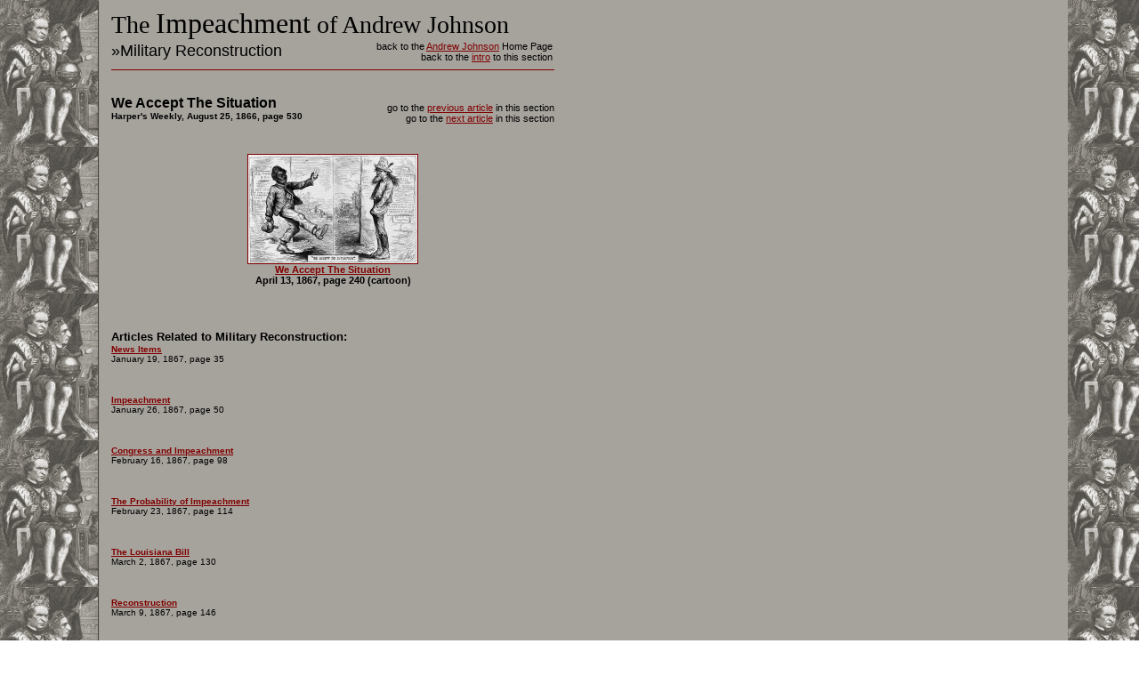

--- FILE ---
content_type: text/html
request_url: https://www.andrewjohnson.com/07militaryreconstruction/iv-17.htm
body_size: 10083
content:
<html>

<head>
<meta HTTP-EQUIV="Content-Type" CONTENT="text/html; charset=windows-1252">
<meta NAME="GENERATOR" CONTENT="Microsoft FrontPage 4.0">
<title>We Accept The Situation</title>
</head>

<body background="KingAndyBiSm.gif" link="#800000" vlink="#800000" alink="#800000">
<font SIZE="3">

<table border="0" width="775" cellspacing="0" cellpadding="0">
  <tr>
    <td width="100%"><table border="0" width="882" cellspacing="0" cellpadding="0" height="1">
      <tr>
        <td height="38" width="117"></td>
        <td width="765" height="38"><font face="Times New Roman"><big><big><big>The <font size="6">Impeachment</font>
        of Andrew Johnson</big></big></big></font></td>
      </tr>
      <tr>
        <td height="1" width="117"></td>
      </font>
        <td width="765" height="1"><table border="0" width="655" cellspacing="0" cellpadding="0">
          <tr>
            <td width="265"><font size="4" face="Arial">»Military Reconstruction</font></td>
<font SIZE="3">

            <td width="231" valign="bottom"><p align="right"><font face="Arial"><small><small>back to
            the <a href="../default.htm" target="_top">Andrew Johnson</a> Home Page</small></small><br>
            </font></font><font face="Arial" size="3"><small><small>back to the <a target="_top" href="../06FirstImpeachmentDiscussions/MilitaryReconstruction.htm">intro</a> to this section</small></small></font></td>
            <td width="159"></td>
          </tr>
        </table>
        </td>
      </tr>
      <tr>
        <td height="1" width="117"></td>
        <td width="765" height="1"><table border="0" width="100%" cellspacing="0" cellpadding="0">
          <tr>
            <td width="65%"><hr noshade size="1" color="#800000">
            </td>
            <td width="35%"></td>
          </tr>
        </table>
        </td>
      </tr>
      <tr>
        <td height="1" width="117"></td>
        <td width="765" height="1">&nbsp; </td>
      </tr>
      <tr>
        <td height="1" width="117"></td>
        <td width="765" height="1"><table border="0" width="100%" cellspacing="0" cellpadding="0">
          <tr>
            <td width="65%"><table border="0" width="100%" cellspacing="0" cellpadding="0" height="34">
              <tr>
                <td width="50%" height="34"><strong><font face="Arial" size="3">We Accept The Situation<br>
                  </font><font face="Arial" size="1">Harper's Weekly, August 25, 1866, page 530</font></strong></td>
                <td width="50%" height="34" valign="bottom"><p align="right"><font face="Arial"><small><small>go
                to the <a target="_top" href="iv-16.htm">previous article</a> in this section</small></small></font><br>
                <font face="Arial" size="2"><small>go to the <a target="_top" href="iv-17a.htm">next
                article</a> in this section</small></font></td>
              </tr>
            </table>
            </td>
            <td width="35%"></td>
          </tr>
        </table>
        </td>
      </tr>
      <tr>
        <td height="1" width="117"></td>
        <td width="765" height="1"><table border="0" width="100%" cellspacing="0" cellpadding="0">
          <tr>
            <td width="65%">&nbsp;<p ALIGN="CENTER"><a href="../ListOfCartoons/WeAcceptTheSituation.htm"><img src="../images/Thumbnails/WeAcceptTheSituation190.jpg" border="1" WIDTH="190" HEIGHT="122"></a><br>
            <small><strong><small><font face="Arial"><a href="../ListOfCartoons/WeAcceptTheSituation.htm">We Accept The Situation<br>
            </a>April 13, 1867, page 240 (cartoon)</font></small></strong></small></p>
            <p><br>
            </p>
            <p><font face="Arial"><strong><small>Articles Related to Military Reconstruction:</small><br>
            <a href="iv-1.htm" target="_top"><font size="1">News Items</font></a><small><small><br>
            </small></small></strong><font size="1">January 19, 1867, page 35</font></font></p>
            <p><br>
            <a href="iv-2.htm" target="_top"><strong><font face="Arial" size="1">Impeachment</font><font face="Arial"><small><small><br>
            </small></small></font></strong></a><font face="Arial"><font size="1" face="Arial">January 26, 1867, page 50</font></font></p>
            <p><br>
            <strong><a href="iv-3.htm" target="_top"><font face="Arial" size="1">Congress and
            Impeachment</font></a><font face="Arial"><small><small><br>
            </small></small></font></strong><font face="Arial"><font size="1" face="Arial">February 16, 1867, page 98</font></font></p>
            <p><br>
            <a href="iv-4.htm" target="_top"><strong><font face="Arial" size="1">The Probability of
            Impeachment</font><font face="Arial"><small><small><br>
            </small></small></font></strong></a><font face="Arial"><font size="1" face="Arial">February 23, 1867, page 114</font></font></p>
            <p><br>
            <a href="iv-4a.htm" target="_top"><strong><font face="Arial" size="1">The Louisiana Bill</font><font face="Arial"><small><small><br>
            </small></small></font></strong></a><font face="Arial"><font size="1" face="Arial">March 2, 1867, page 130</font></font></p>
            <p><br>
            <a href="iv-5.htm" target="_top"><strong><font face="Arial" size="1">Reconstruction</font><font face="Arial"><small><small><br>
            </small></small></font></strong></a><font face="Arial"><font size="1" face="Arial">March 9, 1867, page 146</font></font></p>
            <p><br>
            <a href="iv-6.htm" target="_top"><strong><font face="Arial" size="1">The Thirty-Ninth
            Congress</font><font face="Arial"><small><small><br>
            </small></small></font></strong></a><font size="1" face="Arial">March 9, 1867, page 146</font></p>
            <p><font face="Arial" size="1"><br>
            <a href="iv-7.htm" target="_top"><strong>The Veto of the Reconstruction Bill</font><font face="Arial"><small><small><br>
            </small></small></strong></a><font size="1">March 16, 1867, page 162</font></font></p>
            <p><font face="Arial" size="1"><br>
            <a href="iv-8.htm" target="_top"><strong>The Fortieth Congress</font><font face="Arial"><small><small><br>
            </small></small></strong></a><font size="1">March 30, 1867, page 195</font></font></p>
            <p><font face="Arial" size="1"><br>
            <a href="iv-9.htm" target="_top"><strong>The Fortieth Congress </font><font face="Arial"><small><small><br>
            </small></small></strong></a><font size="1">April 6, 1867, page 211</font></font></p>
            <p><font face="Arial" size="1"><br>
            <a href="iv-10.htm" target="_top"><strong>Sprats and Vetoes</font><font face="Arial"><small><small><br>
            </small></small></strong></a><font size="1">April 6, 1867, page 210</font></font></p>
            <p><font face="Arial" size="1"><br>
            <a href="iv-11.htm" target="_top"><strong>Adjournment of Congress</font><font face="Arial"><small><small><br>
            </small></small></strong></a><font size="1">April 13, 1867, page 226</font></font></p>
            <p><font face="Arial" size="1"><br>
            <strong><a href="iv-12a.htm" target="_top">Prometheus Bound</a></font><font face="Arial"><small><small><br>
            </small></small></strong><font size="1">March 2, 1867, page 137</font></font></p>
            <p><font face="Arial" size="1"><br>
            <a href="iv-13.htm" target="_top"><strong>The Result</font><font face="Arial"><small><small><br>
            </small></small></strong></a><font size="1">March 30, 1867, page 194</font></font></p>
            <p><font face="Arial" size="1"><br>
            <a href="iv-14.htm" target="_top"><strong>The Southern Commanders</font><font face="Arial"><small><small><br>
            </small></small></strong></a><font size="1">April 6, 1867, page 218</font></font></p>
            <p><font face="Arial" size="1"><br>
            <a href="iv-16.htm" target="_top"><strong>The Debate upon Impeachment</font><font face="Arial"><small><small><br>
            </small></small></strong></a><font size="1">March 23, 1867, page 178</font></font></p>
            <p><font face="Arial" size="1"><br>
            <a href="iv-17.htm" target="_top"><strong>We Accept the Situation (cartoon)</font><font face="Arial"><small><small><br>
            </small></small></strong></a><font size="1">April 13, 1867, page 240</font></font></p>
            <p><font face="Arial" size="1"><br>
            <a href="iv-17a.htm" target="_top"><strong>The Big Thing (cartoon)</font><font face="Arial"><small><small><br>
            </small></small></strong></a><font size="1">April 20, 1867, page 256</font></font></p>
            <p><font face="Arial" size="1"><br>
            <a href="iv-18.htm" target="_top"><strong>The End of Impeachment <br>
            </strong></a>June 22, 1867, page 386</font></td>
            <td width="35%"></td>
          </tr>
        </table>
        </td>
      </tr>
      <tr>
        <td height="21" width="117"></td>
        <td width="765" height="21">&nbsp; </td>
      </tr>
      <tr>
        <td height="21" width="117"></td>
        <td width="765" height="21"><table border="0" width="100%" cellspacing="0" cellpadding="0">
          <tr>
            <td width="65%"><hr noshade size="1" color="#800000">
            </td>
            <td width="35%"></td>
          </tr>
        </table>
        </td>
      </tr>
      <tr>
        <td height="1" width="117"></td>
        <td width="765" height="1"><font color="#000000" face="Arial"><!--webbot bot="Include" U-Include="../Include/Copyright.htm" TAG="BODY" startspan -->

<p><font color="#000000" face="Arial" size="1">Website design © 1998-2005 HarpWeek, LLC<br>
All Content © 1998-2005 HarpWeek, LLC<br>
Please submit questions to <a href="mailto:webmaster@harpweek.com">webmaster@harpweek.com</a></font></p>

<!--webbot bot="Include" i-checksum="18011" endspan --></font></td>
      </tr>
    </table>
    </td>
  </tr>
</table>
</body>
</html>
